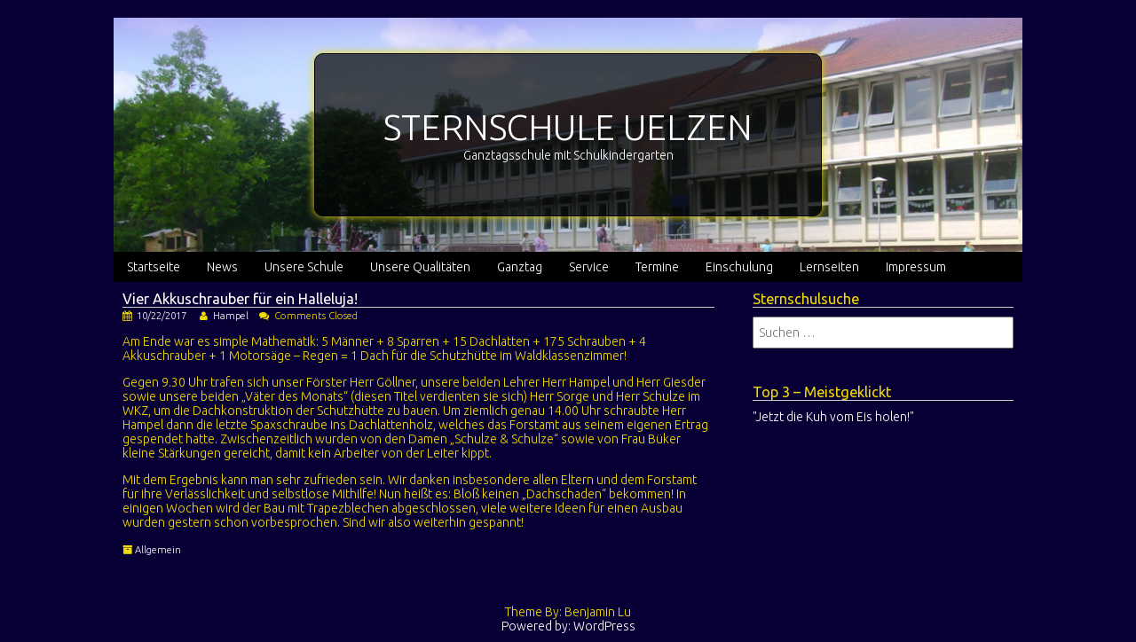

--- FILE ---
content_type: text/html; charset=UTF-8
request_url: http://www.sternschule-uelzen.de/vier-akkuschrauber-fuer-ein-halleluja/
body_size: 6711
content:
<!DOCTYPE html>
<html lang="de">
    <meta charset="UTF-8" />
    <meta name="viewport" content="width=device-width, initial-scale=1" />
    <link href="http://gmpg.org/xfn/11" rel="profile" />
    <link href="http://www.sternschule-uelzen.de/xmlrpc.php" rel="pingback" />
    <title>Vier Akkuschrauber für ein Halleluja! &#8211; STERNSCHULE UELZEN</title>
<meta name='robots' content='max-image-preview:large' />
<link rel='dns-prefetch' href='//s0.wp.com' />
<link rel='dns-prefetch' href='//secure.gravatar.com' />
<link rel='dns-prefetch' href='//fonts.googleapis.com' />
<link rel='dns-prefetch' href='//s.w.org' />
<link rel="alternate" type="application/rss+xml" title="STERNSCHULE UELZEN &raquo; Feed" href="http://www.sternschule-uelzen.de/feed/" />
<link rel="alternate" type="application/rss+xml" title="STERNSCHULE UELZEN &raquo; Kommentar-Feed" href="http://www.sternschule-uelzen.de/comments/feed/" />
<script type="text/javascript">
window._wpemojiSettings = {"baseUrl":"https:\/\/s.w.org\/images\/core\/emoji\/13.1.0\/72x72\/","ext":".png","svgUrl":"https:\/\/s.w.org\/images\/core\/emoji\/13.1.0\/svg\/","svgExt":".svg","source":{"concatemoji":"http:\/\/www.sternschule-uelzen.de\/wp-includes\/js\/wp-emoji-release.min.js?ver=5.9.12"}};
/*! This file is auto-generated */
!function(e,a,t){var n,r,o,i=a.createElement("canvas"),p=i.getContext&&i.getContext("2d");function s(e,t){var a=String.fromCharCode;p.clearRect(0,0,i.width,i.height),p.fillText(a.apply(this,e),0,0);e=i.toDataURL();return p.clearRect(0,0,i.width,i.height),p.fillText(a.apply(this,t),0,0),e===i.toDataURL()}function c(e){var t=a.createElement("script");t.src=e,t.defer=t.type="text/javascript",a.getElementsByTagName("head")[0].appendChild(t)}for(o=Array("flag","emoji"),t.supports={everything:!0,everythingExceptFlag:!0},r=0;r<o.length;r++)t.supports[o[r]]=function(e){if(!p||!p.fillText)return!1;switch(p.textBaseline="top",p.font="600 32px Arial",e){case"flag":return s([127987,65039,8205,9895,65039],[127987,65039,8203,9895,65039])?!1:!s([55356,56826,55356,56819],[55356,56826,8203,55356,56819])&&!s([55356,57332,56128,56423,56128,56418,56128,56421,56128,56430,56128,56423,56128,56447],[55356,57332,8203,56128,56423,8203,56128,56418,8203,56128,56421,8203,56128,56430,8203,56128,56423,8203,56128,56447]);case"emoji":return!s([10084,65039,8205,55357,56613],[10084,65039,8203,55357,56613])}return!1}(o[r]),t.supports.everything=t.supports.everything&&t.supports[o[r]],"flag"!==o[r]&&(t.supports.everythingExceptFlag=t.supports.everythingExceptFlag&&t.supports[o[r]]);t.supports.everythingExceptFlag=t.supports.everythingExceptFlag&&!t.supports.flag,t.DOMReady=!1,t.readyCallback=function(){t.DOMReady=!0},t.supports.everything||(n=function(){t.readyCallback()},a.addEventListener?(a.addEventListener("DOMContentLoaded",n,!1),e.addEventListener("load",n,!1)):(e.attachEvent("onload",n),a.attachEvent("onreadystatechange",function(){"complete"===a.readyState&&t.readyCallback()})),(n=t.source||{}).concatemoji?c(n.concatemoji):n.wpemoji&&n.twemoji&&(c(n.twemoji),c(n.wpemoji)))}(window,document,window._wpemojiSettings);
</script>
<style type="text/css">
img.wp-smiley,
img.emoji {
	display: inline !important;
	border: none !important;
	box-shadow: none !important;
	height: 1em !important;
	width: 1em !important;
	margin: 0 0.07em !important;
	vertical-align: -0.1em !important;
	background: none !important;
	padding: 0 !important;
}
</style>
	<link rel='stylesheet' id='wp-block-library-css'  href='http://www.sternschule-uelzen.de/wp-includes/css/dist/block-library/style.min.css?ver=5.9.12' type='text/css' media='all' />
<style id='global-styles-inline-css' type='text/css'>
body{--wp--preset--color--black: #000000;--wp--preset--color--cyan-bluish-gray: #abb8c3;--wp--preset--color--white: #ffffff;--wp--preset--color--pale-pink: #f78da7;--wp--preset--color--vivid-red: #cf2e2e;--wp--preset--color--luminous-vivid-orange: #ff6900;--wp--preset--color--luminous-vivid-amber: #fcb900;--wp--preset--color--light-green-cyan: #7bdcb5;--wp--preset--color--vivid-green-cyan: #00d084;--wp--preset--color--pale-cyan-blue: #8ed1fc;--wp--preset--color--vivid-cyan-blue: #0693e3;--wp--preset--color--vivid-purple: #9b51e0;--wp--preset--gradient--vivid-cyan-blue-to-vivid-purple: linear-gradient(135deg,rgba(6,147,227,1) 0%,rgb(155,81,224) 100%);--wp--preset--gradient--light-green-cyan-to-vivid-green-cyan: linear-gradient(135deg,rgb(122,220,180) 0%,rgb(0,208,130) 100%);--wp--preset--gradient--luminous-vivid-amber-to-luminous-vivid-orange: linear-gradient(135deg,rgba(252,185,0,1) 0%,rgba(255,105,0,1) 100%);--wp--preset--gradient--luminous-vivid-orange-to-vivid-red: linear-gradient(135deg,rgba(255,105,0,1) 0%,rgb(207,46,46) 100%);--wp--preset--gradient--very-light-gray-to-cyan-bluish-gray: linear-gradient(135deg,rgb(238,238,238) 0%,rgb(169,184,195) 100%);--wp--preset--gradient--cool-to-warm-spectrum: linear-gradient(135deg,rgb(74,234,220) 0%,rgb(151,120,209) 20%,rgb(207,42,186) 40%,rgb(238,44,130) 60%,rgb(251,105,98) 80%,rgb(254,248,76) 100%);--wp--preset--gradient--blush-light-purple: linear-gradient(135deg,rgb(255,206,236) 0%,rgb(152,150,240) 100%);--wp--preset--gradient--blush-bordeaux: linear-gradient(135deg,rgb(254,205,165) 0%,rgb(254,45,45) 50%,rgb(107,0,62) 100%);--wp--preset--gradient--luminous-dusk: linear-gradient(135deg,rgb(255,203,112) 0%,rgb(199,81,192) 50%,rgb(65,88,208) 100%);--wp--preset--gradient--pale-ocean: linear-gradient(135deg,rgb(255,245,203) 0%,rgb(182,227,212) 50%,rgb(51,167,181) 100%);--wp--preset--gradient--electric-grass: linear-gradient(135deg,rgb(202,248,128) 0%,rgb(113,206,126) 100%);--wp--preset--gradient--midnight: linear-gradient(135deg,rgb(2,3,129) 0%,rgb(40,116,252) 100%);--wp--preset--duotone--dark-grayscale: url('#wp-duotone-dark-grayscale');--wp--preset--duotone--grayscale: url('#wp-duotone-grayscale');--wp--preset--duotone--purple-yellow: url('#wp-duotone-purple-yellow');--wp--preset--duotone--blue-red: url('#wp-duotone-blue-red');--wp--preset--duotone--midnight: url('#wp-duotone-midnight');--wp--preset--duotone--magenta-yellow: url('#wp-duotone-magenta-yellow');--wp--preset--duotone--purple-green: url('#wp-duotone-purple-green');--wp--preset--duotone--blue-orange: url('#wp-duotone-blue-orange');--wp--preset--font-size--small: 13px;--wp--preset--font-size--medium: 20px;--wp--preset--font-size--large: 36px;--wp--preset--font-size--x-large: 42px;}.has-black-color{color: var(--wp--preset--color--black) !important;}.has-cyan-bluish-gray-color{color: var(--wp--preset--color--cyan-bluish-gray) !important;}.has-white-color{color: var(--wp--preset--color--white) !important;}.has-pale-pink-color{color: var(--wp--preset--color--pale-pink) !important;}.has-vivid-red-color{color: var(--wp--preset--color--vivid-red) !important;}.has-luminous-vivid-orange-color{color: var(--wp--preset--color--luminous-vivid-orange) !important;}.has-luminous-vivid-amber-color{color: var(--wp--preset--color--luminous-vivid-amber) !important;}.has-light-green-cyan-color{color: var(--wp--preset--color--light-green-cyan) !important;}.has-vivid-green-cyan-color{color: var(--wp--preset--color--vivid-green-cyan) !important;}.has-pale-cyan-blue-color{color: var(--wp--preset--color--pale-cyan-blue) !important;}.has-vivid-cyan-blue-color{color: var(--wp--preset--color--vivid-cyan-blue) !important;}.has-vivid-purple-color{color: var(--wp--preset--color--vivid-purple) !important;}.has-black-background-color{background-color: var(--wp--preset--color--black) !important;}.has-cyan-bluish-gray-background-color{background-color: var(--wp--preset--color--cyan-bluish-gray) !important;}.has-white-background-color{background-color: var(--wp--preset--color--white) !important;}.has-pale-pink-background-color{background-color: var(--wp--preset--color--pale-pink) !important;}.has-vivid-red-background-color{background-color: var(--wp--preset--color--vivid-red) !important;}.has-luminous-vivid-orange-background-color{background-color: var(--wp--preset--color--luminous-vivid-orange) !important;}.has-luminous-vivid-amber-background-color{background-color: var(--wp--preset--color--luminous-vivid-amber) !important;}.has-light-green-cyan-background-color{background-color: var(--wp--preset--color--light-green-cyan) !important;}.has-vivid-green-cyan-background-color{background-color: var(--wp--preset--color--vivid-green-cyan) !important;}.has-pale-cyan-blue-background-color{background-color: var(--wp--preset--color--pale-cyan-blue) !important;}.has-vivid-cyan-blue-background-color{background-color: var(--wp--preset--color--vivid-cyan-blue) !important;}.has-vivid-purple-background-color{background-color: var(--wp--preset--color--vivid-purple) !important;}.has-black-border-color{border-color: var(--wp--preset--color--black) !important;}.has-cyan-bluish-gray-border-color{border-color: var(--wp--preset--color--cyan-bluish-gray) !important;}.has-white-border-color{border-color: var(--wp--preset--color--white) !important;}.has-pale-pink-border-color{border-color: var(--wp--preset--color--pale-pink) !important;}.has-vivid-red-border-color{border-color: var(--wp--preset--color--vivid-red) !important;}.has-luminous-vivid-orange-border-color{border-color: var(--wp--preset--color--luminous-vivid-orange) !important;}.has-luminous-vivid-amber-border-color{border-color: var(--wp--preset--color--luminous-vivid-amber) !important;}.has-light-green-cyan-border-color{border-color: var(--wp--preset--color--light-green-cyan) !important;}.has-vivid-green-cyan-border-color{border-color: var(--wp--preset--color--vivid-green-cyan) !important;}.has-pale-cyan-blue-border-color{border-color: var(--wp--preset--color--pale-cyan-blue) !important;}.has-vivid-cyan-blue-border-color{border-color: var(--wp--preset--color--vivid-cyan-blue) !important;}.has-vivid-purple-border-color{border-color: var(--wp--preset--color--vivid-purple) !important;}.has-vivid-cyan-blue-to-vivid-purple-gradient-background{background: var(--wp--preset--gradient--vivid-cyan-blue-to-vivid-purple) !important;}.has-light-green-cyan-to-vivid-green-cyan-gradient-background{background: var(--wp--preset--gradient--light-green-cyan-to-vivid-green-cyan) !important;}.has-luminous-vivid-amber-to-luminous-vivid-orange-gradient-background{background: var(--wp--preset--gradient--luminous-vivid-amber-to-luminous-vivid-orange) !important;}.has-luminous-vivid-orange-to-vivid-red-gradient-background{background: var(--wp--preset--gradient--luminous-vivid-orange-to-vivid-red) !important;}.has-very-light-gray-to-cyan-bluish-gray-gradient-background{background: var(--wp--preset--gradient--very-light-gray-to-cyan-bluish-gray) !important;}.has-cool-to-warm-spectrum-gradient-background{background: var(--wp--preset--gradient--cool-to-warm-spectrum) !important;}.has-blush-light-purple-gradient-background{background: var(--wp--preset--gradient--blush-light-purple) !important;}.has-blush-bordeaux-gradient-background{background: var(--wp--preset--gradient--blush-bordeaux) !important;}.has-luminous-dusk-gradient-background{background: var(--wp--preset--gradient--luminous-dusk) !important;}.has-pale-ocean-gradient-background{background: var(--wp--preset--gradient--pale-ocean) !important;}.has-electric-grass-gradient-background{background: var(--wp--preset--gradient--electric-grass) !important;}.has-midnight-gradient-background{background: var(--wp--preset--gradient--midnight) !important;}.has-small-font-size{font-size: var(--wp--preset--font-size--small) !important;}.has-medium-font-size{font-size: var(--wp--preset--font-size--medium) !important;}.has-large-font-size{font-size: var(--wp--preset--font-size--large) !important;}.has-x-large-font-size{font-size: var(--wp--preset--font-size--x-large) !important;}
</style>
<link rel='stylesheet' id='tifology-style-css'  href='http://www.sternschule-uelzen.de/wp-content/themes/tifology/style.css?ver=5.9.12' type='text/css' media='all' />
<link rel='stylesheet' id='tifology-google-ubuntu-css'  href='//fonts.googleapis.com/css?family=Ubuntu%3A300%2C400%2C500%2C700%2C300italic%2C400italic%2C500italic%2C700italic&#038;ver=5.9.12' type='text/css' media='all' />
<link rel='stylesheet' id='tifology-font-awesome-css'  href='http://www.sternschule-uelzen.de/wp-content/themes/tifology/extras/font-awesome/css/font-awesome.css?ver=1' type='text/css' media='all' />
<link rel='stylesheet' id='jetpack_css-css'  href='http://www.sternschule-uelzen.de/wp-content/plugins/jetpack/css/jetpack.css?ver=7.8.4' type='text/css' media='all' />
<script type='text/javascript' src='http://www.sternschule-uelzen.de/wp-includes/js/jquery/jquery.min.js?ver=3.6.0' id='jquery-core-js'></script>
<script type='text/javascript' src='http://www.sternschule-uelzen.de/wp-includes/js/jquery/jquery-migrate.min.js?ver=3.3.2' id='jquery-migrate-js'></script>
<link rel="https://api.w.org/" href="http://www.sternschule-uelzen.de/wp-json/" /><link rel="alternate" type="application/json" href="http://www.sternschule-uelzen.de/wp-json/wp/v2/posts/3425" /><link rel="EditURI" type="application/rsd+xml" title="RSD" href="http://www.sternschule-uelzen.de/xmlrpc.php?rsd" />
<link rel="wlwmanifest" type="application/wlwmanifest+xml" href="http://www.sternschule-uelzen.de/wp-includes/wlwmanifest.xml" /> 
<meta name="generator" content="WordPress 5.9.12" />
<link rel="canonical" href="http://www.sternschule-uelzen.de/vier-akkuschrauber-fuer-ein-halleluja/" />
<link rel='shortlink' href='https://wp.me/p2h5HY-Tf' />
<link rel="alternate" type="application/json+oembed" href="http://www.sternschule-uelzen.de/wp-json/oembed/1.0/embed?url=http%3A%2F%2Fwww.sternschule-uelzen.de%2Fvier-akkuschrauber-fuer-ein-halleluja%2F" />
<link rel="alternate" type="text/xml+oembed" href="http://www.sternschule-uelzen.de/wp-json/oembed/1.0/embed?url=http%3A%2F%2Fwww.sternschule-uelzen.de%2Fvier-akkuschrauber-fuer-ein-halleluja%2F&#038;format=xml" />

<link rel='dns-prefetch' href='//v0.wordpress.com'/>
<style type='text/css'>img#wpstats{display:none}</style>    <style type="text/css">
        body {
            color: #f2da07;
        }
        
        a {
            color: #ffffff;
        }
    </style>
<style type="text/css" id="custom-background-css">
body.custom-background { background-color: #080035; }
</style>
	
<!-- Jetpack Open Graph Tags -->
<meta property="og:type" content="article" />
<meta property="og:title" content="Vier Akkuschrauber für ein Halleluja!" />
<meta property="og:url" content="http://www.sternschule-uelzen.de/vier-akkuschrauber-fuer-ein-halleluja/" />
<meta property="og:description" content="Am Ende war es simple Mathematik: 5 Männer + 8 Sparren + 15 Dachlatten + 175 Schrauben + 4 Akkuschrauber + 1 Motorsäge &#8211; Regen = 1 Dach für die Schutzhütte im Waldklassenzimmer! Gegen 9.30 Uh…" />
<meta property="article:published_time" content="2017-10-22T07:31:38+00:00" />
<meta property="article:modified_time" content="2017-10-25T16:56:51+00:00" />
<meta property="og:site_name" content="STERNSCHULE UELZEN" />
<meta property="og:image" content="http://www.sternschule-uelzen.de/wp-content/uploads/2015/10/cropped-homepage-logo.jpg" />
<meta property="og:image:width" content="512" />
<meta property="og:image:height" content="512" />
<meta property="og:locale" content="de_DE" />
<meta name="twitter:text:title" content="Vier Akkuschrauber für ein Halleluja!" />
<meta name="twitter:image" content="http://www.sternschule-uelzen.de/wp-content/uploads/2015/10/cropped-homepage-logo-270x270.jpg" />
<meta name="twitter:card" content="summary" />

<!-- End Jetpack Open Graph Tags -->
<link rel="icon" href="http://www.sternschule-uelzen.de/wp-content/uploads/2015/10/cropped-homepage-logo-32x32.jpg" sizes="32x32" />
<link rel="icon" href="http://www.sternschule-uelzen.de/wp-content/uploads/2015/10/cropped-homepage-logo-192x192.jpg" sizes="192x192" />
<link rel="apple-touch-icon" href="http://www.sternschule-uelzen.de/wp-content/uploads/2015/10/cropped-homepage-logo-180x180.jpg" />
<meta name="msapplication-TileImage" content="http://www.sternschule-uelzen.de/wp-content/uploads/2015/10/cropped-homepage-logo-270x270.jpg" />
<body class="post-template-default single single-post postid-3425 single-format-standard custom-background">
    <div id="main-container" class="site-container cf">
        <header id="main-header" class="site-header">
                                <div class="site-branding header-background-image" style="background-image: url(http://www.sternschule-uelzen.de/wp-content/uploads/2015/09/cropped-cropped-sternschulHPheaderbild1.jpg)">                <div class="title-box">
                    <h1 class="site-title"><a href="http://www.sternschule-uelzen.de/">STERNSCHULE UELZEN</a></h1>
                    <h4 class="site-description">Ganztagsschule mit Schulkindergarten</h4>
                </div>
            </div>
        </header>
        <span class="menu-toggle"><i class="fa fa-bars"></i></span>
        <nav id="main-naviation" class="primary-navigation cf">
            <div class="menu"><ul>
<li class="page_item page-item-2387"><a href="http://www.sternschule-uelzen.de/">Startseite</a></li>
<li class="page_item page-item-2374 current_page_parent"><a href="http://www.sternschule-uelzen.de/blog/">News</a></li>
<li class="page_item page-item-2359 page_item_has_children"><a href="http://www.sternschule-uelzen.de/unsere-schule/">Unsere Schule</a>
<ul class='children'>
	<li class="page_item page-item-2528"><a href="http://www.sternschule-uelzen.de/unsere-schule/unser-schulvorstand/">Unser Schulvorstand</a></li>
	<li class="page_item page-item-2362 page_item_has_children"><a href="http://www.sternschule-uelzen.de/unsere-schule/kollegium/">Das Personal</a>
	<ul class='children'>
		<li class="page_item page-item-2405"><a href="http://www.sternschule-uelzen.de/unsere-schule/kollegium/schulleitung/">Schulleitung</a></li>
		<li class="page_item page-item-2411"><a href="http://www.sternschule-uelzen.de/unsere-schule/kollegium/sekretaerin/">Sekretärin</a></li>
		<li class="page_item page-item-2408"><a href="http://www.sternschule-uelzen.de/unsere-schule/kollegium/lehrerinnen/">Lehrkräfte</a></li>
		<li class="page_item page-item-2960"><a href="http://www.sternschule-uelzen.de/unsere-schule/kollegium/unser-schulsozialpaedagoge/">Schulsozialpädagogik</a></li>
		<li class="page_item page-item-3013"><a href="http://www.sternschule-uelzen.de/unsere-schule/kollegium/paedagogische-mitarbeiterinnen/">Pädagogische Mitarbeiterinnen</a></li>
		<li class="page_item page-item-2414"><a href="http://www.sternschule-uelzen.de/unsere-schule/kollegium/hausmeister/">Hausmeister</a></li>
	</ul>
</li>
	<li class="page_item page-item-2368"><a href="http://www.sternschule-uelzen.de/unsere-schule/klassen/">Klassenleitungen und Zuständigkeiten</a></li>
	<li class="page_item page-item-2365 page_item_has_children"><a href="http://www.sternschule-uelzen.de/unsere-schule/foerderverein/">Der Förderverein</a>
	<ul class='children'>
		<li class="page_item page-item-2495"><a href="http://www.sternschule-uelzen.de/unsere-schule/foerderverein/satzung-des-foerdervereins/">Satzung des Fördervereins</a></li>
	</ul>
</li>
</ul>
</li>
<li class="page_item page-item-2392 page_item_has_children"><a href="http://www.sternschule-uelzen.de/unsere-qualitaeten/">Unsere Qualitäten</a>
<ul class='children'>
	<li class="page_item page-item-2458"><a href="http://www.sternschule-uelzen.de/unsere-qualitaeten/das-waldklassenzimmer/">Das Waldklassenzimmer</a></li>
	<li class="page_item page-item-2470"><a href="http://www.sternschule-uelzen.de/unsere-qualitaeten/foerderung/">Individuelle Förderung</a></li>
	<li class="page_item page-item-2395"><a href="http://www.sternschule-uelzen.de/unsere-qualitaeten/klasse-2000/">Klasse2000</a></li>
	<li class="page_item page-item-2398"><a href="http://www.sternschule-uelzen.de/unsere-qualitaeten/schulgelaende/">Das Sternschulgelände</a></li>
	<li class="page_item page-item-2801"><a href="http://www.sternschule-uelzen.de/unsere-qualitaeten/die-sternschulbuecherei/">Die Sternschulbücherei</a></li>
	<li class="page_item page-item-3264"><a href="http://www.sternschule-uelzen.de/unsere-qualitaeten/schuelerzeitung-star-news/">Die Schülerzeitung STAR NEWS</a></li>
</ul>
</li>
<li class="page_item page-item-2418 page_item_has_children"><a href="http://www.sternschule-uelzen.de/ganztag/">Ganztag</a>
<ul class='children'>
	<li class="page_item page-item-2656"><a href="http://www.sternschule-uelzen.de/ganztag/tagesablauf-gts/">Tagesablauf GTS</a></li>
	<li class="page_item page-item-2658"><a href="http://www.sternschule-uelzen.de/ganztag/hausaufgabenbetreuung/">Hausaufgabenbetreuung</a></li>
	<li class="page_item page-item-2662"><a href="http://www.sternschule-uelzen.de/ganztag/schulmensa/">Schulmensa</a></li>
	<li class="page_item page-item-2660"><a href="http://www.sternschule-uelzen.de/ganztag/nachmittagsangebote/">Nachmittagsangebote</a></li>
	<li class="page_item page-item-2664"><a href="http://www.sternschule-uelzen.de/ganztag/downloads-gts/">Downloads GTS</a></li>
	<li class="page_item page-item-3224"><a href="http://www.sternschule-uelzen.de/ganztag/evalustionsbericht-unseres-ganztages/">Evaluationsbericht GTS</a></li>
</ul>
</li>
<li class="page_item page-item-2444 page_item_has_children"><a href="http://www.sternschule-uelzen.de/elternservice/">Service</a>
<ul class='children'>
	<li class="page_item page-item-5013"><a href="http://www.sternschule-uelzen.de/elternservice/elternbriefe-und-formulare/">Elternbriefe und Formulare</a></li>
</ul>
</li>
<li class="page_item page-item-2347"><a href="http://www.sternschule-uelzen.de/termine/">Termine</a></li>
<li class="page_item page-item-4826"><a href="http://www.sternschule-uelzen.de/einschulung/">Einschulung</a></li>
<li class="page_item page-item-4145"><a href="http://www.sternschule-uelzen.de/lernseiten/">Lernseiten</a></li>
<li class="page_item page-item-2341"><a href="http://www.sternschule-uelzen.de/impressum-2/">Impressum</a></li>
</ul></div>
        </nav>
        <div id="main-wrapper" class="site-wrapper cf">    <div id="main-content" class="content-area">
                                    <article id="post-3425" class="post-3425 post type-post status-publish format-standard hentry category-allgemein">
    <header class="entry-header">
        <h3 class="entry-title"><a href="http://www.sternschule-uelzen.de/vier-akkuschrauber-fuer-ein-halleluja/">Vier Akkuschrauber für ein Halleluja!</a></h3>
    </header>
    <small class="metadata-posted-on"><i class="fa fa-calendar"></i>&nbsp;&nbsp;<a href="http://www.sternschule-uelzen.de/vier-akkuschrauber-fuer-ein-halleluja/" title="09:31" rel="bookmark"><span class="entry-date">10/22/2017</span></a> &nbsp;&nbsp;&nbsp; <i class = "fa fa-user"></i>&nbsp;&nbsp;<a class="url fn n" href="http://www.sternschule-uelzen.de/author/herr-hampel/" title="View all posts by Hampel">Hampel</a>&nbsp;&nbsp;&nbsp; <i class = "fa fa-comments"></i>&nbsp;&nbsp;Comments Closed</small>
    <div class="entry-content">
        <p>Am Ende war es simple Mathematik: 5 Männer + 8 Sparren + 15 Dachlatten + 175 Schrauben + 4 Akkuschrauber + 1 Motorsäge &#8211; Regen = 1 Dach für die Schutzhütte im Waldklassenzimmer!</p>
<p>Gegen 9.30 Uhr trafen sich unser Förster Herr Göllner, unsere beiden Lehrer Herr Hampel und Herr Giesder sowie unsere beiden &#8222;Väter des Monats&#8220; (diesen Titel verdienten sie sich) Herr Sorge und Herr Schulze im WKZ, um die Dachkonstruktion der Schutzhütte zu bauen. Um ziemlich genau 14.00 Uhr schraubte Herr Hampel dann die letzte Spaxschraube ins Dachlattenholz, welches das Forstamt aus seinem eigenen Ertrag gespendet hatte. Zwischenzeitlich wurden von den Damen &#8222;Schulze &#038; Schulze&#8220; sowie von Frau Büker kleine Stärkungen gereicht, damit kein Arbeiter von der Leiter kippt.</p>
<p>Mit dem Ergebnis kann man sehr zufrieden sein. Wir danken insbesondere allen Eltern und dem Forstamt für ihre Verlässlichkeit und selbstlose Mithilfe! Nun heißt es: Bloß keinen &#8222;Dachschaden&#8220; bekommen! In einigen Wochen wird der Bau mit Trapezblechen abgeschlossen, viele weitere Ideen für einen Ausbau wurden gestern schon vorbesprochen. Sind wir also weiterhin gespannt!</p>
            </div>
    <small class="metadata-posted-in"><i class = "fa fa-archive"></i> <a href="http://www.sternschule-uelzen.de/category/allgemein/" rel="category tag">Allgemein</a></small>
    
<div id="comments" class="comments-area">



</div></article>                    </div>
<div id="main-sidebar" class="widget-area">
    <aside id="search-5" class="widget widget_search"><h3 class="widget-title">Sternschulsuche</h3><form role="search" method="get" class="search-form" action="http://www.sternschule-uelzen.de/">
				<label>
					<span class="screen-reader-text">Suche nach:</span>
					<input type="search" class="search-field" placeholder="Suchen …" value="" name="s" />
				</label>
				<input type="submit" class="search-submit" value="Suchen" />
			</form></aside><aside id="top-posts-4" class="widget widget_top-posts"><h3 class="widget-title">Top 3 &#8211; Meistgeklickt</h3><ul>				<li>
										<a href="http://www.sternschule-uelzen.de/jetzt-die-kuh-vom-eis-holen/" class="bump-view" data-bump-view="tp">
						&quot;Jetzt die Kuh vom Eis holen!&quot;					</a>
										</li>
				</ul></aside></div>        </div>
    </div>
    <div id="main-footer" class="site-footer cf">
        <div class="site-info">
            Theme By: Benjamin Lu<br />
            <a href="http://wordpress.org">Powered by: WordPress</a>
        </div>
    </div>
    	<div style="display:none">
	</div>
<script type='text/javascript' src='https://s0.wp.com/wp-content/js/devicepx-jetpack.js?ver=202605' id='devicepx-js'></script>
<script type='text/javascript' src='https://secure.gravatar.com/js/gprofiles.js?ver=2026Janaa' id='grofiles-cards-js'></script>
<script type='text/javascript' id='wpgroho-js-extra'>
/* <![CDATA[ */
var WPGroHo = {"my_hash":""};
/* ]]> */
</script>
<script type='text/javascript' src='http://www.sternschule-uelzen.de/wp-content/plugins/jetpack/modules/wpgroho.js?ver=5.9.12' id='wpgroho-js'></script>
<script type='text/javascript' src='http://www.sternschule-uelzen.de/wp-content/themes/tifology/js/navigation.js?ver=04062015' id='tifology-navigation-js-js'></script>
<script type='text/javascript' src='https://stats.wp.com/e-202605.js' async='async' defer='defer'></script>
<script type='text/javascript'>
	_stq = window._stq || [];
	_stq.push([ 'view', {v:'ext',j:'1:7.8.4',blog:'33626194',post:'3425',tz:'1',srv:'www.sternschule-uelzen.de'} ]);
	_stq.push([ 'clickTrackerInit', '33626194', '3425' ]);
</script>
</body>
</html>

--- FILE ---
content_type: text/css
request_url: http://www.sternschule-uelzen.de/wp-content/themes/tifology/style.css?ver=5.9.12
body_size: 6290
content:
/*
Theme Name: Tifology
Theme URI: http://luminathemes.com/themes/tifology/
Author: Benjamin Lu
Author URI: http://luminathemes.com
Description: Tifology is a responsive WordPress theme with many features such as custom header, custom menu, feature images and many more.
License: GNU General Public License v2 or later
License URI: http://www.gnu.org/licenses/gpl-2.0.html
Tags: black, white, dark, one-column, two-columns, right-sidebar, responsive-layout, custom-background, custom-colors, custom-header, custom-menu, editor-style, sticky-post, threaded-comments, translation-ready
Version: 0.0.1
Text Domain: tifology

This theme, like WordPress, is licensed under the GPL.
Use it to make something cool, have fun, and share what you've learned with others.
*/

/*
================================================================================================
Table of Content
================================================================================================
 1.0 - Normalize (Reset)
 2.0 - Micro Clearfix Hack
 3.0 - Typography
 4.0 - Elements
 5.0 - Forms
 6.0 - Navigation (Links)
 7.0 - Navigation (Primary Navigation)
 8.0 - Navigation (Footer Navigation)
 9.0 - Navigation (Social Navigation)
10.0 - Navigation (Pagination Navigation)
11.0 - Navigation (Search Toggle)
12.0 - Alignments
13.0 - Basic Structure
14.0 - Header Area
15.0 - Content Area
16.0 - Content Area (Archives)
17.0 - Content Area (Comments)
18.0 - Content Area (404 and Search)
19.0 - Content Area (Attachments)
20.0 - Content Area (Full Width)
21.0 - Widget Area
22.0 - Footer Area
23.0 - Media Area (Captions)
24.0 - Media Are (Galleries)
25.0 - Media Queries (Mobile Large)
26.0 - Media Queries (Tablet Small)
27.0 - Media Queries (Tablet Large)
================================================================================================
*/

/*
================================================================================================
 1.0 - Normalize (Reset)
================================================================================================
*/
/*! normalize.css v3.0.2 | MIT License | git.io/normalize */

/**
 * 1. Set default font family to sans-serif.
 * 2. Prevent iOS text size adjust after orientation change, without disabling
 *    user zoom.
 */

html {
  font-family: sans-serif; /* 1 */
  -ms-text-size-adjust: 100%; /* 2 */
  -webkit-text-size-adjust: 100%; /* 2 */
}

/**
 * Remove default margin.
 */

body {
  margin: 0;
}

/* HTML5 display definitions
   ========================================================================== */

/**
 * Correct `block` display not defined for any HTML5 element in IE 8/9.
 * Correct `block` display not defined for `details` or `summary` in IE 10/11
 * and Firefox.
 * Correct `block` display not defined for `main` in IE 11.
 */

article,
aside,
details,
figcaption,
figure,
footer,
header,
hgroup,
main,
menu,
nav,
section,
summary {
  display: block;
}

/**
 * 1. Correct `inline-block` display not defined in IE 8/9.
 * 2. Normalize vertical alignment of `progress` in Chrome, Firefox, and Opera.
 */

audio,
canvas,
progress,
video {
  display: inline-block; /* 1 */
  vertical-align: baseline; /* 2 */
}

/**
 * Prevent modern browsers from displaying `audio` without controls.
 * Remove excess height in iOS 5 devices.
 */

audio:not([controls]) {
  display: none;
  height: 0;
}

/**
 * Address `[hidden]` styling not present in IE 8/9/10.
 * Hide the `template` element in IE 8/9/11, Safari, and Firefox < 22.
 */

[hidden],
template {
  display: none;
}

/* Links
   ========================================================================== */

/**
 * Remove the gray background color from active links in IE 10.
 */

a {
  background-color: transparent;
}

/**
 * Improve readability when focused and also mouse hovered in all browsers.
 */

a:active,
a:hover {
  outline: 0;
}

/* Text-level semantics
   ========================================================================== */

/**
 * Address styling not present in IE 8/9/10/11, Safari, and Chrome.
 */

abbr[title] {
  border-bottom: 1px dotted;
}

/**
 * Address style set to `bolder` in Firefox 4+, Safari, and Chrome.
 */

b,
strong {
  font-weight: bold;
}

/**
 * Address styling not present in Safari and Chrome.
 */

dfn {
  font-style: italic;
}

/**
 * Address variable `h1` font-size and margin within `section` and `article`
 * contexts in Firefox 4+, Safari, and Chrome.
 */

h1 {
  font-size: 2em;
  margin: 0.67em 0;
}

/**
 * Address styling not present in IE 8/9.
 */

mark {
  background: #ff0;
  color: #000;
}

/**
 * Address inconsistent and variable font size in all browsers.
 */

small {
  font-size: 80%;
}

/**
 * Prevent `sub` and `sup` affecting `line-height` in all browsers.
 */

sub,
sup {
  font-size: 75%;
  line-height: 0;
  position: relative;
  vertical-align: baseline;
}

sup {
  top: -0.5em;
}

sub {
  bottom: -0.25em;
}

/* Embedded content
   ========================================================================== */

/**
 * Remove border when inside `a` element in IE 8/9/10.
 */

img {
  border: 0;
}

/**
 * Correct overflow not hidden in IE 9/10/11.
 */

svg:not(:root) {
  overflow: hidden;
}

/* Grouping content
   ========================================================================== */

/**
 * Address margin not present in IE 8/9 and Safari.
 */

figure {
  margin: 0;
    margin-top: 10px;
    max-width: 100%;
}

/**
 * Address differences between Firefox and other browsers.
 */

hr {
  -moz-box-sizing: content-box;
  box-sizing: content-box;
  height: 0;
}

/**
 * Contain overflow in all browsers.
 */

pre {
  overflow: auto;
}

/**
 * Address odd `em`-unit font size rendering in all browsers.
 */

code,
kbd,
pre,
samp {
  font-family: monospace, monospace;
  font-size: 1em;
}

/* Forms
   ========================================================================== */

/**
 * Known limitation: by default, Chrome and Safari on OS X allow very limited
 * styling of `select`, unless a `border` property is set.
 */

/**
 * 1. Correct color not being inherited.
 *    Known issue: affects color of disabled elements.
 * 2. Correct font properties not being inherited.
 * 3. Address margins set differently in Firefox 4+, Safari, and Chrome.
 */

button,
input,
optgroup,
select,
textarea {
  color: inherit; /* 1 */
  font: inherit; /* 2 */
  margin: 0; /* 3 */
}

/**
 * Address `overflow` set to `hidden` in IE 8/9/10/11.
 */

button {
  overflow: visible;
}

/**
 * Address inconsistent `text-transform` inheritance for `button` and `select`.
 * All other form control elements do not inherit `text-transform` values.
 * Correct `button` style inheritance in Firefox, IE 8/9/10/11, and Opera.
 * Correct `select` style inheritance in Firefox.
 */

button,
select {
  text-transform: none;
}

/**
 * 1. Avoid the WebKit bug in Android 4.0.* where (2) destroys native `audio`
 *    and `video` controls.
 * 2. Correct inability to style clickable `input` types in iOS.
 * 3. Improve usability and consistency of cursor style between image-type
 *    `input` and others.
 */

button,
html input[type="button"], /* 1 */
input[type="reset"],
input[type="submit"] {
  -webkit-appearance: button; /* 2 */
  cursor: pointer; /* 3 */
}

/**
 * Re-set default cursor for disabled elements.
 */

button[disabled],
html input[disabled] {
  cursor: default;
}

/**
 * Remove inner padding and border in Firefox 4+.
 */

button::-moz-focus-inner,
input::-moz-focus-inner {
  border: 0;
  padding: 0;
}

/**
 * Address Firefox 4+ setting `line-height` on `input` using `!important` in
 * the UA stylesheet.
 */

input {
  line-height: normal;
}

/**
 * It's recommended that you don't attempt to style these elements.
 * Firefox's implementation doesn't respect box-sizing, padding, or width.
 *
 * 1. Address box sizing set to `content-box` in IE 8/9/10.
 * 2. Remove excess padding in IE 8/9/10.
 */

input[type="checkbox"],
input[type="radio"] {
  box-sizing: border-box; /* 1 */
  padding: 0; /* 2 */
}

/**
 * Fix the cursor style for Chrome's increment/decrement buttons. For certain
 * `font-size` values of the `input`, it causes the cursor style of the
 * decrement button to change from `default` to `text`.
 */

input[type="number"]::-webkit-inner-spin-button,
input[type="number"]::-webkit-outer-spin-button {
  height: auto;
}

/**
 * 1. Address `appearance` set to `searchfield` in Safari and Chrome.
 * 2. Address `box-sizing` set to `border-box` in Safari and Chrome
 *    (include `-moz` to future-proof).
 */

input[type="search"] {
  -webkit-appearance: textfield; /* 1 */
  -moz-box-sizing: content-box;
  -webkit-box-sizing: content-box; /* 2 */
  box-sizing: content-box;
}

/**
 * Remove inner padding and search cancel button in Safari and Chrome on OS X.
 * Safari (but not Chrome) clips the cancel button when the search input has
 * padding (and `textfield` appearance).
 */

input[type="search"]::-webkit-search-cancel-button,
input[type="search"]::-webkit-search-decoration {
  -webkit-appearance: none;
}

/**
 * Define consistent border, margin, and padding.
 */

fieldset {
  border: 1px solid #c0c0c0;
  margin: 0 2px;
  padding: 0.35em 0.625em 0.75em;
}

/**
 * 1. Correct `color` not being inherited in IE 8/9/10/11.
 * 2. Remove padding so people aren't caught out if they zero out fieldsets.
 */

legend {
  border: 0; /* 1 */
  padding: 0; /* 2 */
}

/**
 * Remove default vertical scrollbar in IE 8/9/10/11.
 */

textarea {
  overflow: auto;
}

/**
 * Don't inherit the `font-weight` (applied by a rule above).
 * NOTE: the default cannot safely be changed in Chrome and Safari on OS X.
 */

optgroup {
  font-weight: bold;
}

/* Tables
   ========================================================================== */

/**
 * Remove most spacing between table cells.
 */

table {
  border-collapse: collapse;
  border-spacing: 0;
}

td,
th {
  padding: 0;
}

/*
================================================================================================
 2.0 - Micro Clearfix Hack
================================================================================================
*/
/**
 * For modern browsers
 * 1. The space content is one way to avoid an Opera bug when the
 *    contenteditable attribute is included anywhere else in the document.
 *    Otherwise it causes space to appear at the top and bottom of elements
 *    that are clearfixed.
 * 2. The use of `table` rather than `block` is only necessary if using
 *    `:before` to contain the top-margins of child elements.
 */
.cf:before,
.cf:after {
    content: " "; /* 1 */
    display: table; /* 2 */
}

.cf:after {
    clear: both;
}

/**
 * For IE 6/7 only
 * Include this rule to trigger hasLayout and contain floats.
 */
.cf {
    *zoom: 1;
}

/*
================================================================================================
 3.0 - Typography
================================================================================================
*/
body {
    background: #000000;
    color: #ffffff;
    font-size: 14px;
    font-family: 'Ubuntu', sans-serif;
    font-weight: 300;
}

/*
================================================================================================
 4.0 - Elements
================================================================================================
*/
h1, h2 {
    font-weight: 400;
}

img {
    height: auto;
    max-width: 100%;
}

table {
    margin-bottom: 10px;
    width: 100%;
}

embed,
iframe {
    max-width: 100%;
}

/*
================================================================================================
 5.0 - Forms
================================================================================================
*/
form textarea {
    color: #000000;;
}


/*
================================================================================================
 6.0 - Navigation (Links)
================================================================================================
*/
a {
    color: #0099CC;
    text-decoration: none;
}

a:hover {
    color: #ffffff;
}
/*
================================================================================================
 7.0 - Navigation (Primary Navigation)
================================================================================================
*/
.primary-navigation {
    background: #000000;
    clear: both
    display: block
    position: relative;
    width: 100%;
}

.primary-navigation ul {
    list-style: none;
    margin: 0;
    padding-left: 0;
}

.primary-navigation li {
    float: left;
    position: relative;
}

.primary-navigation a {
    color: #ffffff;
    display: block;
    padding: 9px 15px;
    text-decoration: none;
}

.primary-navigation ul ul {
    background: #1c1c1c;
    display: none;
    float: left;
    left: 0;
    padding: 0;
    position: absolute;
    z-index: 99999;
}

.primary-navigation ul ul ul {
    left: 100%;
    top: 0;
}

.primary-navigation ul ul a { width: 200px; }

.primary-navigation ul ul li { }

.primary-navigation li:hover > a,
.primary-navigation li > a:focus {
    background: #1c1c1c;
    color: #fff;
}

.primary-navigation ul ul :hover > a {

}

.primary-navigation ul ul a:hover,
.primary-navigation ul ul a:focus {
    background: #313131;
    background: hsl(0, 0%, 19%);
}

.primary-navigation ul li:hover > ul { display: block; }

.primary-navigation .current_page_item > a,
.primary-navigation .current-menu-item > a,
.primary-navigation .current_page_item > a:hover,
.primary-navigation .current-menu-item > a:hover,
.primary-navigation .current_page_item > a:focus,
.primary-navigation .current-menu-item > a:focus {
    color: #ffffff;
    background: #4d4d4d;
}

.primary-navigation .current_page_ancestor {
    background: #4d4d4d;
    background: hsl(0, 0%, 30%);
}

.primary-navigation ul ul .current_page_parent,
.primary-navigation .current_page_parent .current_page_item > a {
    color: #fff;
    color: hsl(0, 0%, 100%);
    background: #313131;
    background: hsl(0, 0%, 19%);
}


.menu-toggle {
    display: none;
}

/*
================================================================================================
 8.0 - Navigation (Footer Navigation)
================================================================================================
*/

/*
================================================================================================
 9.0 - Navigation (Social Navigation)
================================================================================================
*/

/*
================================================================================================
10.0 - Navigation (Pagination Navigation)
================================================================================================
*/
.paging-navigation {
    margin-bottom: 30px;
}

.paging-navigation ul {
    margin: 0;
    text-align: center;
}

.paging-navigation li { display: inline; }

a.page-numbers,
span.page-numbers {
     padding: 0 5px;

}

.paging-navigation .current {
    font-weight: bold;
}

/*
================================================================================================
11.0 - Navigation (Search Toggle)
================================================================================================
*/

/*
================================================================================================
12.0 - Alignments
================================================================================================
*/
.alignleft {
    float: left;
    margin-right: 10px;
}

.aligncenter {
	display: block;
	margin-right: auto;
	margin-left: auto;
}

.alignright {
    float: right;
    margin-left: 10px;
}

/*
================================================================================================
13.0 - Basic Structure
================================================================================================
*/
.site-container {
    margin: 20px auto 0 auto;
    max-width: 1024px;
}

.site-wrapper {
    margin: 10px 10px;
}

/*
================================================================================================
14.0 - Header Area
================================================================================================
*/
.header-image img {
    display: block;
    margin: 0 auto;
}

.header-background-image {
    background: no-repeat center;
    background-size: cover!important;
    -moz-background-size: cover!important;
    -webkit-background-size: cover!important;
}

.header-background-image .title-box {
    background: #333;
    background: hsla(0, 0%, 0%, .7);
}  

.site-branding {
    background: url(images/header-image.jpg) no-repeat;
    background-size: cover!important;
    padding: 40px 0;
    text-align: center;
}

.site-title {
    font-size: 40px;
}

.site-title,
.site-description {
    margin: 0;
    padding: 0;
}

.site-title a,
.site-description {
    color: #ffffff;
    font-weight: 300;
    text-decoration: none;
}

.title-box {
    background: hsla(0, 0%, 0%, .7);
    border-radius: 10px 10px;
    border: 1px solid #000000;
    box-shadow: 0 0 10px 0;
    margin: 0 auto;
    max-width: 65%;
    padding: 60px;
    width: 450px;
}

/*
================================================================================================
15.0 - Content Area
================================================================================================
*/
.content-area {
    float: left;
    width: 66.40625%;
}

.full-width {
    width: 100%;
}

.entry-title {
    border-bottom: 1px solid #cccccc;
    font-weight: 400;
    margin: 0;
    padding: 0;
}

.post {
    margin: 0 0 35px 0;
}


.sticky {

}

.bypostauthor {

}

.screen-reader-text {

}

.mejs-container {
    margin-bottom: 10px;
}

.widget_nav_menu {
    max-width: 100%;
}

/*
================================================================================================
16.0 - Content Area (Archives)
================================================================================================
*/
.content-archive {
    font-weight: 400;
    text-align: center;
}

/*
================================================================================================
17.0 - Content Area (Comments)
================================================================================================
*/
.comments-title {
    border-bottom: 1px solid #CCCCCC;
    font-size: 20px;
    margin-bottom: 5px;
}

.comment-list {
    margin: 0;
    padding: 0;
}

.comment-body {
    margin-bottom: 20px;
    padding: 10px;
    border-bottom: 1px solid #CCCCCC;
}

.comments-area > ol  {
    list-style-type: none;
}

.comment-author .avatar {
    float: left; 
    display: block;
    margin-right: 10px;
}

.comment-author .fn {
    font-size: 16px;
    margin: 0;
    padding: 0;
}

.comment-meta {
    font-size: 14px;
}

.comments-area p {
    margin-top: 20px;
}

.reply {
    font-size: 12px;
    margin-bottom: 20px;
}

.comment-list ol {
    margin-top: 20px;
    margin-left: 20px;
}

ol.children {
    list-style-type: none;
}

.content-meta {
    margin-left: 70px;
}

.comment-navigation {
    border-top: 1px solid #999;
    border-bottom: 1px solid #999;
}

.comment-navigation i {
    padding: 10px;
}

.comment-previous {
    float: left;
}
.comment-next {
    float: right;
}

.bypostauthor > .comment-body {
    background: #F0F0F0; 
    border-bottom: none;
    padding: 10px;
    position: relative;
}

.comment-reply-title {
    border-top: 1px dotted #CCCCCC;
    font-size: 20px;
    margin: 0;
    margin-top: 10px;
    padding: 0;
    padding-top: 10px;
}
.comment-form label {
    display: block;
}

.required {
    color: #FF0000;
    font-size: 10px;
}

.comment-awaiting-moderation {
    background: #84BD68;
    font-size: 12px;
    padding: 3px 4px;
}

.form-allowed-tags {
    font-size: 13px;
    width: 600px;
}

.form-submit .submit {
    -moz-box-shadow:inset 0px 1px 0px 0px #ffffff;
    -webkit-box-shadow:inset 0px 1px 0px 0px #ffffff;
    box-shadow:inset 0px 1px 0px 0px #ffffff;
    background:-webkit-gradient(linear, left top, left bottom, color-stop(0.05, #f9f9f9), color-stop(1, #e9e9e9));
    background:-moz-linear-gradient(top, #f9f9f9 5%, #e9e9e9 100%);
    background:-webkit-linear-gradient(top, #f9f9f9 5%, #e9e9e9 100%);
    background:-o-linear-gradient(top, #f9f9f9 5%, #e9e9e9 100%);
    background:-ms-linear-gradient(top, #f9f9f9 5%, #e9e9e9 100%);
    background:linear-gradient(to bottom, #f9f9f9 5%, #e9e9e9 100%);
    filter:progid:DXImageTransform.Microsoft.gradient(startColorstr='#f9f9f9', endColorstr='#e9e9e9',GradientType=0);
    background-color:#f9f9f9;
    -moz-border-radius:6px;
    -webkit-border-radius:6px;
    border-radius:6px;
    border:1px solid #dcdcdc;
    display:inline-block;
    cursor:pointer;
    color:#666666;
    font-size:14px;
    font-weight:bold;
    padding:6px 24px;
    text-decoration:none;
    text-shadow:0px 1px 0px #ffffff;
}

.form-submit .submit:hover {
    background:-webkit-gradient(linear, left top, left bottom, color-stop(0.05, #e9e9e9), color-stop(1, #f9f9f9));
    background:-moz-linear-gradient(top, #e9e9e9 5%, #f9f9f9 100%);
    background:-webkit-linear-gradient(top, #e9e9e9 5%, #f9f9f9 100%);
    background:-o-linear-gradient(top, #e9e9e9 5%, #f9f9f9 100%);
    background:-ms-linear-gradient(top, #e9e9e9 5%, #f9f9f9 100%);
    background:linear-gradient(to bottom, #e9e9e9 5%, #f9f9f9 100%);
    filter:progid:DXImageTransform.Microsoft.gradient(startColorstr='#e9e9e9', endColorstr='#f9f9f9',GradientType=0);
    background-color:#e9e9e9;
}

#respond textarea#comment{
    height: 200px;
    width: 600px;	
}

/*
================================================================================================
18.0 - Content Area (404 and Search)
================================================================================================
*/
.entry-content .search-submit, 
.entry-content .screen-reader-text {
    display: none;
}

.entry-content .search-field {
    color: #000000;
    padding: 8px 5px;
    width: 100%;
}

.recent-posts {
    font-weight: 400;
    margin: 30px 0;
}

/*
================================================================================================
19.0 - Content Area (Attachments)
================================================================================================
*/

/*
================================================================================================
20.0 - Content Area (Full Width)
================================================================================================
*/

/*
================================================================================================
21.0 - Widget Area
================================================================================================
*/
.widget-area {
    float: right;
    width: 29.296875%;
}

.widget-area .search-submit,
.widget-area .screen-reader-text {
    display: none;
}

input[type = "search"] {
    box-sizing: border-box;
    width: 100%;
}

.widget-area .search-field {
    color: #000000;
    margin: 10px 0;
    padding: 8px 5px;
}

.widget {
    margin: 0 0 30px 0;
    
}

.widget ul,
.widget ol {
    list-style-type: none;
    margin: 0;
    padding: 0;
}

.widget li {
    margin: 10px 0 0 0;
}

.widget li li {
    margin-left: 18px;
}

.widget select {
    margin: 10px 0;
    padding: 5px 5px;
    max-width: 100%;
}

.widget-title {
    border-bottom: 1px solid #cccccc;
    font-weight: 400;
    margin: 0;
    padding: 0;
}

.rsswidget {
    display: block;
}

.rss-date {
    display: block;
    margin-top: 5px;
    text-align: right;
}

.rssSummary {
    margin-top: 10px;
}

#wp-calendar {
    border: 1px solid #cccccc;
    margin: 0;
    margin-bottom: 20px;
    text-align: center;
    width: 100%;
}

#wp-calendar caption {
    font-weight: bold;
    margin: 5px 0;
    text-align: center;
}

#wp-calendar #today {
    font-weight: 400;
}

#wp-calendar th, td {
    padding: 6px 0;
}

.textwidget {
    margin: 10px 0;
}

/*
================================================================================================
23.0 - Footer Area
================================================================================================
*/
.site-footer {
    margin: 0 auto;
    padding: 10px 10px;
    max-width: 1024px;
}

.site-info {
    text-align: center;
}

/*
================================================================================================
24.0 - Media Area (Captions)
================================================================================================
*/.wp-caption {
    max-width: 100%;
    margin-bottom: 1.5em;
}

.wp-caption img[class*="wp-image-"] {
    display: block;
    margin: 0 auto;
    max-width: 100%;
}

.wp-caption-text { 
    margin-top: 5px;
    text-align: center; 
}

.wp-caption .wp-caption-text,
.gallery-caption {
    background: #ffffff;
    color: #000000;
    padding: 8px;
}

.wp-caption p {
    margin: 0;
    padding: 0;
}

.gallery-caption {
    display: none;
}

/*
================================================================================================
25.0 - Media Are (Galleries)
================================================================================================
*/

/*
================================================================================================
26.0 - Media Queries (Mobile Large)
================================================================================================
*/
@media screen and (max-width: 736px) {
    .site-container {
        margin: 0;
    }
    
    .site-branding {
        padding: 0;
    }
    
    .title-box {
        background: none;   
        border-radius: none;

        box-shadow: none;
    }
    
    .content-area {
        float: none;
        width: 100%;
    }
    
    .widget-area {
        float: none;
        width: 100%;
    }
    
    .menu-toggle {
        display: block;
        padding: 9px 15px;
    }
    
    .primary-navigation  {
        display: none;
    }
    
    .primary-expanded {
        display: block;
    }
    
    .primary-navigation ul li {
        float: none;
    }
    
    .primary-navigation ul li a {

    }
    
    .primary-navigation ul li ul li a {
        padding-left: 4em;
    }
    
    .primary-navigation ul li ul li ul li a {
        padding-left: 6em;
    }
    
    .primary-navigation li:hover > a,
    .primary-navigation li > a:focus {
        background: #1c1c1c;
    }

    .primary-navigation ul ul,
    .primary-navigation ul ul ul {
        position: relative;
        top: inherit;
        left: 0;
        display: block;
        float: none;
        background: #000000;
    }

    .primary-navigation ul ul a { width: 100%; }

    .primary-navigation ul a:hover,
    .primary-navigation ul ul a:hover,
    .primary-navigation ul a:focus,
    .primary-navigation ul ul a:focus{
        background: #1c1c1c;
    }
    
    

    .primary-navigation .current_page_ancestor { background: inherit; }

    .primary-navigation ul ul .current_page_parent {
        color: inherit;
        background: inherit;
    }

    .primary-navigation .current_page_item > a,
    .primary-navigation .current_page_item > a:hover,
    .primary-navigation .current_page_item li:hover,
    .primary-navigation .current_page_item > a:focus,
    .primary-navigation .current_page_item li:focus,
    .primary-navigation .current_page_parent .current_page_item > a  {
        color: #fff;
        background: #1c1c1c;   
    }
    
    
}
/*
================================================================================================
27.0 - Media Queries (Tablet Small)
================================================================================================
*/
@media screen and (min-width: 737px) and (max-width: 768px) {
    .content-area {
        float: left;
        width: 65.10416666666667%;
    }
    
    .widget-area {
        float: right;
        width: 32.55208333333333%;  
    }
}
/*
================================================================================================
28.0 - Media Queries (Tablet Large)
================================================================================================
*/


/*
================================================================================================
29.0 - Media Queries (Desktop Small)
================================================================================================
*/


/*
================================================================================================
30.0 - Media Queries (Desktop Medium)
================================================================================================
*/


/*
================================================================================================
31.0 - Media Queries (Desktop Large)
================================================================================================
*/

--- FILE ---
content_type: application/javascript
request_url: http://www.sternschule-uelzen.de/wp-content/themes/tifology/js/navigation.js?ver=04062015
body_size: 436
content:
/*
================================================================================================
Tifology - navigation.js
================================================================================================
This is the most generic template file in a WordPress theme and is one of required files to hide
and show the primary navigation for the navigation menu.

@package        Tifology WordPress Theme
@copyright      Copyright (C) 2015. Benjamin Lu
@license        GNU General Public License v2 or later (http://www.gnu.org/licenses/gpl-2.0.html)
@author         Benjamin Lu (http://luminathemes.com/contact/
@since          0.0.1
================================================================================================
*/
jQuery(document).ready(function($){
    $(".menu-toggle").click(function(){
        $(".primary-navigation").slideToggle('slow', function(){
            $(this).toggleClass('primary-expanded').css('display', '');
        });
    });
});
